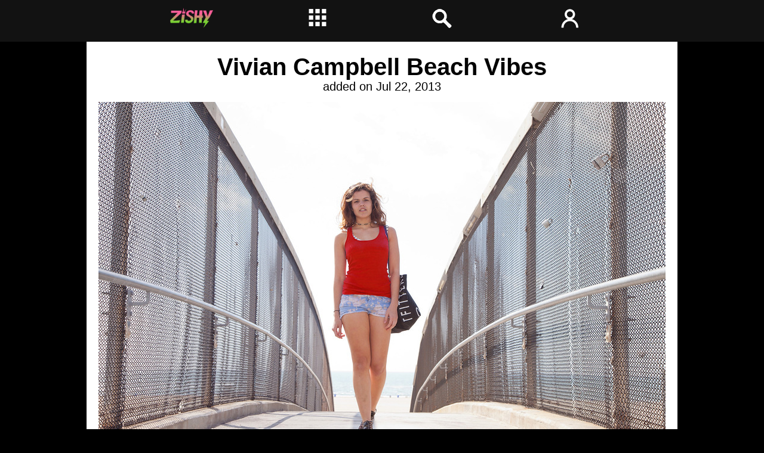

--- FILE ---
content_type: text/html; charset=utf-8
request_url: https://www.zishy.com/albums/345-vivian-campbell-beach-vibes
body_size: 12172
content:
<!DOCTYPE html>
<html lang='en'>
<head>
<meta content='text/html; charset=utf-8' http-equiv='Content-Type'>
<title>Vivian Campbell Beach Vibes - Zishy</title>
<link href='/favicon.ico' rel='shortcut icon' type='image/x-icon'>
<link href='/favicon-32x32.png' rel='icon' sizes='32x32' type='image/png'>
<link href='/favicon-16x16.png' rel='icon' sizes='16x16' type='image/png'>
<link href='/site.manifest' rel='manifest'>
<link color='#333333' href='/safari-pinned-tab.svg' rel='mask-icon'>
<meta content='#333333' name='msapplication-TileColor'>
<meta content='#333333' name='theme-color'>
<meta content='girls, photos, non-nude, teen, underwear, pretty, public, naughty, upskirt, panties' name='keywords'>
<meta content='Photography featuring provocative images of beautiful girls in everyday environments.' name='description'>

<link href="/stylesheets/application2.css?1768951033" media="screen" rel="stylesheet" type="text/css" />
<link href="/stylesheets/jquery.rating.css?1588361228" media="screen" rel="stylesheet" type="text/css" />
<link href="/stylesheets/photoswipe.css?1729085182" media="screen" rel="stylesheet" type="text/css" />
<script src="/javascripts/jquery-1.9.1.min.js?1435275346" type="text/javascript"></script>
<script src="/javascripts/jquery-ui-1.8.19.custom.min.js?1335500359" type="text/javascript"></script>
<script src="/javascripts/jquery-migrate-1.1.1.min.js?1364075246" type="text/javascript"></script>
<script src="/javascripts/rails.js?1319418431" type="text/javascript"></script>
<script src="/javascripts/balder3.js?1591027290" type="text/javascript"></script>
<script src="/javascripts/jquery.sausage.js?1335498843" type="text/javascript"></script>
<script src="/javascripts/jquery.rating.js?1363280690" type="text/javascript"></script>

<meta content="authenticity_token" name="csrf-param" />
<meta content="u/pkEcB8P8//E+8AkXF56ohCbd5jI2dkMOs80oze9yc=" name="csrf-token" />
</head>
<body>
<div id='container'>
<div id='content'>
<div id='albumhead'>
<div id='headline' style='text-align:center; margin-top: -10px; padding:5px; line-height: 1.1;'>
<span style='font-weight:bold; font-size:40px;text-decoration:none;white-space: nowrap'>
Vivian Campbell Beach Vibes
</span>
<br>
<span style='font-size:20px;'>
 added on 
Jul 22, 2013
</span>
</div>
</div>
<div class='picture' id='multipleimages' style='clear:both'>
<div id='imagebox' style='text-align:center; margin: 10px auto'>
<a href="/uploads/full/Valerie Campbell Beach Vibes/full__MG_1135.jpg" class="child" data-pswp-height="1066" data-pswp-width="1600"><img alt="Vivian Campbell Beach Vibes - 1" src="/uploads/thumbs/Valerie Campbell Beach Vibes/single__MG_1135.jpg?1374448229" title="Vivian Campbell Beach Vibes - 1" />
</a></div>
<div id='captionbox' style='padding:8px 28px 15px 20px; text-align:left; display:block'>
<div id="descrip" style="font-size:16px; margin: 20px; ">
Vivian Campbell told me that she doesn't get to visit the beach very often. And so I said, "Get your ass over to Santa Monica!" I knew a New Jersey native would have a lively energy about her once she was out in the sun by the Pacific Ocean. The only thing she didn't seemed thrilled about was when I had her try some cartwheels for the lens. Apparently, she had never tried one in her life! All the same, she was completely positive and unshy. We had to tie this not in her leotard bottom. I cut it up trying to look like an 80s swimsuit and didn't realize how important elastic was to keeping a shape down there.
</div>
</div>
<div id='ziplink' style='text-align:center; padding:5px; min-width:80%'>
<span class='moreof' style='padding:12px; font-weight:bold; background-color: #d9cdef; font-size:20px; margin:0 10px; text-decoration:none'>
<a href="/albums?tag_id=164" style="color:#000; background-color: #d9cdef">#Vivian Campbell</a>
</span>
<a href="/login?restrict=1" style="background:none"><img alt="Download120" src="/images/download120.png?1557863933" style="vertical-align:middle; width:8%; height: auto;padding: 0 30px" title="Zip Download" /></a>
<img alt="Commentsbub120" id="commentsbutton" src="/images/commentsbub120.png?1557863919" style="vertical-align:middle; width:8%; height: auto; padding: 0 20px" title="Gallery Comments" />
<a href="/login?restrict=1" style="padding:7px; background:none; margin-right:4px"><img alt="Unheart120" src="/images/unheart120.png?1557864675" style="vertical-align:middle; width:8%; height: auto;padding: 0 20px" title="Add to Favorites" /></a>
</div>
<div id='captionclr' style='clear:both; height:10px; display:block'></div>
<div id='imagebox' style='text-align:center; margin: 10px auto'>
<a href="/uploads/full/Valerie Campbell Beach Vibes/full__MG_1273.jpg" class="child" data-pswp-height="1600" data-pswp-width="1066"><img alt="Vivian Campbell Beach Vibes - 2" src="/uploads/thumbs/Valerie Campbell Beach Vibes/single__MG_1273.jpg?1374448428" title="Vivian Campbell Beach Vibes - 2" />
</a></div>
<div id='joincontain' style='height:120px; width:900px; margin: 10px auto'>
<div id='joinbox' style='padding:8px 60px 15px 20px; font-size:2.3em; width: 560px; float:left'>
<a href="/login" style="color:#f06;">SUBSCRIBE</a>
to view the rest of the gallery!
<br>
For more free previews,
<a href="http://www.zishy.com/pages/contact" style="">follow Zishy</a>
</div>
<div id='countbox' style='background-color:#43444b; color: #AAA; text-align: center; font-size:19px; line-height:24px; padding: 16px 0px; width: 200px; float:left'>
<strong style='font-size:3.5em; color:#FFF; '>
56
</strong>
<br>
pics in full gallery
<br>
(3 shown here)
</div>
</div>
<div id='imagebox' style='text-align:center; margin: 10px auto'>
<a href="/uploads/full/Valerie Campbell Beach Vibes/full__MG_1365.jpg" class="child" data-pswp-height="1066" data-pswp-width="1600"><img alt="Vivian Campbell Beach Vibes - 8" src="/uploads/thumbs/Valerie Campbell Beach Vibes/single__MG_1365.jpg?1374448679" title="Vivian Campbell Beach Vibes - 8" />
</a></div>
</div>
<div id='joincontain2' style='width:900px; margin: 10px auto; font-size:3em; text-align: center'>
<a href="/login" style="color:#f06;">SUBSCRIBE</a>
to view the full
<strong style='color:#8b8b8b; '>
56
</strong>
photos in this gallery.
</div>
<hr class='seperator'>
<div id='comments'>
<div class='question'>COMMENTS</div>
<strong style='color:#777; font-size:18pt'>
10 user comments to this gallery.
<a href="/login" style="color:#f06;">SUBSCRIBE</a>
to read & post.
</strong>
</div>
<hr class='seperator'>
<div class='question'>
<div class='question' style='margin:0px'>ALSO CHECK OUT ...</div>
<div class='albumcover' style='margin:15px; width: 150px; padding: 0px 20px; float:left'>
<a href="/albums/371-lilith-lust-china-girl"><img alt="Collection_711j4501503133709" src="/uploads/thumbs/Lilith Lust China Girl/collection_711j4501503133709.jpg?1378405556" /></a>
</div>
<div class='albumcover' style='margin:15px; width: 150px; padding: 0px 20px; float:left'>
<a href="/albums/2447-camila-gomez-so-raven"><img alt="Collection_019_1321388264144452" src="/uploads/thumbs/Camila Gomez In The Sheets/collection_019_1321388264144452.jpg?1741104543" /></a>
</div>
<div class='albumcover' style='margin:15px; width: 150px; padding: 0px 20px; float:left'>
<a href="/albums/1287-georgia-ames-in-hindu-america"><img alt="Collection_010_0485051447165650" src="/uploads/thumbs/Georgia Ames in Hindu America/collection_010_0485051447165650.jpg?1530832204" /></a>
</div>
<div class='albumcover' style='margin:15px; width: 150px; padding: 0px 20px; float:left'>
<a href="/albums/995-natasha-legeyeda-and-vitamin-c"><img alt="Collection_15_0505406009720" src="/uploads/thumbs/Natasha Legeyeda and Vitamin C/collection_15_0505406009720.jpg?1480655058" /></a>
</div>
</div>
<script type="module">
  import PhotoSwipeLightbox from '/javascripts/photoswipe-lightbox.js';
  const lightbox = new PhotoSwipeLightbox({
  gallery: '.picture',
  children: 'a.child',
  showHideAnimationType: 'none',
  zoomAnimationDuration: false,
  maxZoomLevel: 2,
  zoom: false,
  bgOpacity: 1.0,
  wheelToZoom: true,
  pswpModule: () => import('/javascripts/photoswipe.js')
  });
  lightbox.init();
</script>
<script src="/javascripts/photoswipe.js?1728759244" type="text/javascript"></script>
<script src="/javascripts/photos.js?1522302200" type="text/javascript"></script>
<script src="/javascripts/photoswipe-lightbox.js?1728759168" type="text/javascript"></script>
<script src="/javascripts/photos.js?1522302200" type="text/javascript"></script>

</div>
<div id='footer'>
<hr class='seperator'>
<a href="/" style="color:#666; text-decoration:none">&copy;
2026
Zach Venice, Inc., Austin, Texas, USA
</a><div id='quote' style='float:right; color: #555'>
<a href="mailto:info@zishy.com" style="color:#999; text-decoration:none">Contact</a>
 | 
<a href="/pages/complaints" style="color:#999; text-decoration:none">Complaints/Removal</a>
 | 
<a href="/pages/affiliates" style="color:#999; text-decoration:none">Webmasters</a>
</div>
</div>
<div id='twitterft' style='clear:both; padding:0; width:100%; text-align:center;margin: 0'>
<a href="http://www.twitter.com/realzishy" style="background:none"><img alt="Tweet" src="/images/tweet.png?1708903588" /></a>
<a href="http://www.instagram.com/zachvenice" style="margin-left:40px; background:none"><img alt="Ig" src="/images/ig.png?1619803897" /></a>
<div id='actionlinks'>

</div>
</div>
</div>
<div id='bottomnav'>
<div id='bottomnavbtns'>
<div class='btm_btn' id='btm_home' onclick='void(0)' style='height:5vh;'>
<img alt='Zishy_small' src='/images/zishy_small.png' style='height:5vh; margin-top:-3px;'>
</div>
<div class='btm_btn' id='btm_burger' onclick='void(0)'>
<img alt='Burger' src='/images/burgerbottom.png'>
</div>
<div class='btm_btn' id='btm_search' onclick='void(0)'>
<img alt='Search' src='/images/searchbottom.png'>
</div>
<div class='btm_btn' id='btm_user' onclick='void(0)'>
<img alt="Only10" src="/images/only10.gif?1666799388" />
</div>
</div>
</div>
<div class='modal' id='myModal2' onclick='void(0)'>
<div id='menuz'>
<span class='close' onclick='void(0)'>&times;</span>
<a href='/random'>
<img alt='blank' src='/images/menu_random.gif'>
</a>
<a href='/?q=top_rated'>
<img alt='Menu_toprated' src='/images/menu_toprated.gif'>
</a>
<a href='/girls'>
<img alt='Menu_modeldirectory' src='/images/menu_modeldirectory.gif'>
</a>
<a href='/?q=with_videos'>
<img alt='Menu_videos' src='/images/menu_videos.gif'>
</a>
<a href='/login'>
<img alt='blank' src='/images/menu_signin.gif'>
</a>
<br>
<a href='/comments'>
<img alt='Menu_comments' src='/images/menu_comments.gif'>
</a>
<a href='/?q=my_favorites'>
<img alt='Menu_myfavorites' src='/images/menu_myfavorites.gif'>
</a>
<a href='/'>
<img alt='Menu_homepage' src='/images/menu_homepage.gif'>
</a>
<a href='/?q=most_favs'>
<img alt='Menu_mostfavorites' src='/images/menu_mostfavorites.gif'>
</a>
<a href='/?order=reverse'>
<img alt='Menu_oldest' src='/images/menu_oldest.gif'>
</a>
<br>
<a href='/about'>
<img alt='Menu_faq' src='/images/menu_faq.gif'>
</a>
<a href='mailto:info@zishy.com'>
<img alt='Menu_mail' src='/images/menu_mail.gif'>
</a>
<a href='/xtras'>
<img alt='Menu_NFT' src='/images/menu_xtra.gif'>
</a>
<a href='https://www.twitter.com/realzishy'>
<img alt='Menu_twitter' src='/images/menu_twitter.gif'>
</a>
<a href='?toggledm=1'>
<img alt='Menu_darkmode' src='/images/menu_darkmode.gif'>
</a>
</div>
</div>
<div class='modal' id='myModal4' onclick='void(0)'>
<div id='searchfrm'>
<span class='close' onclick='void(0)'>&times;</span>
Search for ...
<form action='/albums'>
<input id='searchbox2' name='q' size='20' type='text'>
<input id='go_btn' src='/images/gobtn.png' type='image'>
</form>
</div>
</div>
<script type="text/javascript">

  var _gaq = _gaq || [];
  _gaq.push(['_setAccount', 'UA-26851371-1']);
  _gaq.push(['_trackPageview']);

  (function() {
    var ga = document.createElement('script'); ga.type = 'text/javascript'; ga.async = true;
    ga.src = ('https:' == document.location.protocol ? 'https://ssl' : 'http://www') + '.google-analytics.com/ga.js';
    var s = document.getElementsByTagName('script')[0]; s.parentNode.insertBefore(ga, s);
  })();
</script>
</body>
</html>


--- FILE ---
content_type: text/css
request_url: https://www.zishy.com/stylesheets/application2.css?1768951033
body_size: 9598
content:
html, body, div, span, object, iframe, h1, h2, h3, h4, h5, h6, p, blockquote, pre, a, abbr, acronym, address, code, del, dfn, em, img, q, dl, dt, dd, ol, ul, li, fieldset, form, label, legend, table, caption, tbody, tfoot, thead, tr, th, td {
	margin:0;
	padding:0;
	border:0;
	font-weight:inherit;
	font-style:inherit;	
	font-size:100%;
	font-family:inherit;
	vertical-align:baseline;
}
table {border-collapse:separate;border-spacing:0;}
caption, th, td {text-align:center;font-weight:normal;}
blockquote:before, blockquote:after, q:before, q:after {content:"";}
blockquote, q {quotes:"" "";}
a img {border:none;padding:0px; margin:0px}

body {
font-size:75%;
color:#000;
font-family:"trebuchet", Calibri,"Helvetica Neue", Arial, Helvetica, sans-serif;
background:#000;
line-height:1.5;
}
h1, h2, h3, h4, h5, h6 {font-weight:normal;}
h1 {font-size:3em;line-height:1;margin-bottom:0.5em;}
h2 {font-size:23px;margin:0 0 20px 0 }
h3 {font-size:1.5em;line-height:1;margin-bottom:1em;}
h4 {font-size:1.2em;line-height:1.25;margin-bottom:1.25em;}
h5 {font-size:1em;font-weight:bold;margin-bottom:1.5em;}
h6 {font-size:1em;font-weight:bold;}
h1 img, h2 img, h3 img, h4 img, h5 img, h6 img {margin:0;}
p {margin:0 0 1.5em;}
p img.left {float:left;margin:1.5em 1.5em 1.5em 0;padding:0;}
p img.right {float:right;margin:1.5em 0 1.5em 1.5em;}
a:focus, a:hover {background:#000;color:#666}
a {color:#000;text-decoration:underline;}
blockquote {margin:1.5em;color:#666;font-style:italic;}
em, dfn {font-style:italic;}
dfn {font-weight:bold;}
sup, sub {line-height:0;}
abbr, acronym {border-bottom:1px dotted #666;}
address {margin:0 0 1.5em;font-style:italic;}
del {color:#666;}
pre {margin:1.5em 0;white-space:pre;}
pre, code, tt {font:1em 'andale mono', 'lucida console', monospace;line-height:1.5;}
li ul, li ol {margin:0 1.5em;}
ul, ol {margin:0 1.5em 1.5em 1.5em;}
ul {list-style-type:disc;}
ol {list-style-type:decimal;}
dl {margin:0 0 1.5em 0;}
dl dt {font-weight:bold;}
dd {margin-left:1.5em;}
table {margin-bottom:1.4em;width:100%;}
th {font-weight:bold;}
thead th {background:#c3d9ff;}
th, td, caption {padding:4px 10px 4px 5px;}
tr.even td {background:#e5ecf9;}
tfoot {font-style:italic;}
caption {background:#eee;}
.small {font-size:.8em;margin-bottom:1.875em;line-height:1.875em;}
.med {font-size:16px; line-height:18px;}
.large {font-size:20px; line-height:19px;}
.hide {display:none;}
.quiet {color:#666;}
.question {font-weight:bold; color:#222;}
.highlight {background:#d6f7f0;}
.added {background:#060;color:#fff;}
.removed {background:#900;color:#fff;}
.first {margin-left:0;padding-left:0;}
.last {margin-right:0;padding-right:0;}
.top {margin-top:0;padding-top:0;}
.bottom {margin-bottom:0;padding-bottom:0;}
.clear {clear:  both;}
a.clean{text-decoration:none; background: none}


#container {
       width: 950px;
       margin: 0 auto 0 auto;
       padding: 25px 20px 35px 20px;
       background: #FFF;
}
div#content {
	clear: both;
        min-height: 83vh;
}
div#footer {
	clear: both;
}

p.links {
	margin: 0;
	color: #000;
	text-transform: uppercase;
}
p.links a {
	text-decoration: none;
	color: white;
	padding: 3px;
	background: #000;
}
p.links a:hover {
	color: #000;
	background: #efefef;
}
hr.seperator {
	clear: both;
	border: none;
	background-color: #ccc;
	height: 1px;
}
div.thumb {
	background-color: #eee;
	float: left;
	padding: 10px;
	margin-right: 10px;
	margin-bottom: 10px;
}
div.thumb h3 {
	text-transform: uppercase;
	font-weight: bold;
	font-size: 13px;
}
div.thumb h3 a {
	color: black;
	text-decoration: none;
}
div.thumb h3 a:hover {
	border-bottom: 1px solid #999;}
div.thumb img {
	width: 200px;
	height: 200px;
}
div.thumb p {
	text-align: center;
	margin: 0;
}
.row {
	height: 130px;
	clear: both;
	margin-bottom: 20px;
	width:950px;
}

.seeallbox {
	width:100px;
	margin-left:3px;
	padding-top:17px;
	text-align:center;
	background: #777;
	float:left;
	color: #fff;
	height:83px;
	cursor: pointer;
}

.image {
	margin: 0px;
	height: 100px;
	float:left;
	width: 821px;
}

.title {
	width: 100%;
	margin: 0px;
	background: #efefef;
	padding-left: 10px;
}

.title a {
	font-size: 18px;
	color: #666;
	text-decoration:none;
}
div#headline {
	text-align:center;
	margin-top: -10px;
	padding:5px;
	line-height: 1.1;
}
div#ziplinks{
	text-align:center;
	padding:5px;
	background-color:#000;
	min-width:80%'
}
div#notes{
	font-size:16px;
	margin: 20px;
}
span.headliner {
	font-weight:bold; 
	font-size:40px;
	text-decoration:none;
	white-space: nowrap'
}

DIV#map_canvas {
    width: 500px;
    height: 300px;
    float:right;
    border:4px solid black;
    display: none;
}
DIV#actionlinks {
    margin-bottom: 10px;
    float: right;
    clear: right;
    margin-right: 30px;
}
DIV#actionlinks a {
font-size:2vw;
    margin-bottom: 10px;
}

td {
	vertical-align: middle;
}
p#notice, .errors {
    color: #8f006f;
    font-size:1.8vw;
    padding: 5px 0px;
    background: #ecf6d8;
    margin: 0px;
}

DIV#collection_albums {
	width:  710px;
	clear:  both;
}
DIV#collection_albums span {
	position: relative;
	display:  block;
	float:  left;
	padding:  5px;
}
DIV#collection_albums IMG.delete {
	display:  block;
	vertical-align: top;
	position: absolute;
	cursor:  pointer;
	right:  8px;
	top:  8px;
}
DIV#action_links {
    float: right;
    clear: right;
    margin-right: 30px;
}
DIV#navigation img{
  	margin-bottom:2px;
  	padding:4px;
  	vertical-align:middle;
 	cursor:pointer;
}
DIV#navigation img:hover{
  	background: #efefef;
 	color: black;
}

DIV#albums, DIV.page{
	margin-left:15px
}

div#topbutton
{
	position:fixed;
	top: 30px;
	right: 20px;
	background: url("/images/topbutton.png");
        height: 100px;
        width: 100px;
}
@media screen and (min-width: 1001px) {
  div#container
{
	margin-top:70px;
}
  div#bottomnav{
	display:block;
	width:100%;
        /*overflow:hidden;*/
	height: 70px;
        background-color: #121212;
        position:absolute;
	top: 0px;
	left:0px;
	text-align: center;
        z-index:9;        
  }
  div#bottomnavbtns{
	margin-left: auto;
        margin-right: auto;
        margin-top:14px;
	max-width:90%;
  }
  .btm_btn{
        display:inline;
        max-width: 145px;
	margin-top:0px;
	margin-left:70px;
	margin-right:70px;
	cursor:pointer;
        clear:none;
  }
  .btm_btn img{
	vertical-align:middle;
	height: 32px;
  }
  div#searchfrm{
        position:fixed;
        top: 70px;
	left:400px;
        width:350px;
        font-size:20px;
  }
  #searchbox2{
        font-size:20px;
  }
  div#commentfrm{
        position:fixed;
        top: 250px;
	left:320px;
        font-size: 25px;
	max-width: 500px;
	margin: auto;
  }
  #txtbox{
	font-size:25px;
  }
  #sendbtn{
	width:80px;
	margin-left:42%
  }
  #go_btn{
	width:25px;
	vertical-align:middle;
  }
}
@media screen and (max-width: 1000px) {
  div#container
  {
	margin-bottom:7vh;
	overflow:hidden;
  }
  div#bottomnav{
	display:sticky;
	width:100%;
        overflow:hidden;
	height: 7vh;
        background-color: #121212;
        position:fixed;
	bottom: -3px;
	left:0px;
	text-align: center;
        z-index:9;
  }
  div#bottomnavbtns{
	margin-left: auto;
        margin-right: auto;
        margin-top:1.5vh;
	width:95vw;
  }
  .btm_btn{
        display:inline;
        max-width: 132px;
	margin-top:0px;
	margin-left:4.2vw;
	margin-right:4.2vw;
        cursor:pointer;
        clear:none;
  }
  .btm_btn img{
	vertical-align:middle;
	height: 3vh;
  }
  div#searchfrm{
        position:relative;
	width:95%;
	font-size:4vw;
  }
  #searchbox2{
        font-size:4vw;
  }
  div#commentfrm{
        position:relative;
	width:95%;
        font-size: 4vw;
  }
  #txtbox{
	font-size:4vw;
  }
  #sendbtn{
	width:15vw;
	margin-left:25%
  }
  #go_btn{
	width:6vw;
	vertical-align:middle;
  }
}
DIV#searchfrm
{
	background-color: rgba(30,30,30,1.0);
	padding:30px;
        color: #FFF;
        font-size: 3vw;
}

/* The Modal (background) */
.modal {
 	display: none; /* Hidden by default */
 	position: fixed; /* Stay in place */
 	z-index: 10; /* Sit on top */
 	left: 0;
 	top: 0;
  	width: 100%; /* Full width */
 	height: 100%; /* Full height */
 	overflow: hidden; /* Enable scroll if needed */
 	background-color: rgb(0,0,0); /* Fallback color */
 	background-color: rgba(0,0,0,0.7); /* Black w/ opacity */
}

/* Modal Content/Box */
.modal-content {
        color: #DDD;
 	background-color: rgba(50,50,50,1.0);
 	font-size: 3vw;
  	margin: 20% auto; /* 15% from the top and centered */
	padding: 20px;
	width: 80%; /* Could be more or less, depending on screen size */
	max-width: 750px;
	max-height: 500px;
	text-align: center;
}

/* The Close Button */
.close {
	color: #aaa;
	position:relative;
	font-size: 50px;
	margin-top:-20px;
	font-weight: bold;
	float:right;
}
div#leadimage:hover, #commentsbutton{cursor:pointer;}

.close:hover,
.close:focus {
	color: black;
	text-decoration: none;
	cursor: pointer;
}
DIV#commentfrm
{
	background-color: rgba(30,30,30,1.0);
	padding:2vw;
        color: #FFF;
}
DIV#menuz
{
	background-color: rgba(30,30,30,0.7);
	padding:30px;
	max-width: 900px;
	margin: 100px auto;
}
DIV#menuz a
{
	text-decoration:none;
        background:none;
	border:0;
}
DIV#login form label, DIV#register form label{
	font-size:3vh;
}
DIV#login form input, DIV#register form input{
	flex-grow:1; font-size: 3vh; padding:1vh; border:2px solid #95035c
}
.backbtn
{
	background-color: #ebdbc6; margin-top:3vh; height: 5vh; text-align:center; cursor:pointer; font-size:3.5vh; padding-bottom:.6vh
}
div#login, div#register, div#choose
{
	max-width:800px; margin: 0 auto;
}
.field_with_errors{
	background-color:#95035c;
}

--- FILE ---
content_type: application/x-javascript
request_url: https://www.zishy.com/javascripts/photos.js?1522302200
body_size: 2475
content:
jQuery(function($){
$("#fullimage").load(function(){
  if(getCookie("resize")==1) {resize();}
 });
})
$('#desclicker,#descloser').click(function() {
  $('#despanel').toggle();
  });
$(document).keydown(function(e){
    if (e.keyCode == 39) { 
       redirect = document.getElementById('nextlink').href;
       document.location.href = redirect;
       return false;
    }
});
$(document).keydown(function(e){
    if (e.keyCode == 37) { 
       redirect = document.getElementById('prevlink').href;
       document.location.href = redirect;
       return false;
    }
});
$('#zoom').click(function() {
  var newcookieval = 1;
  if ($("#fullimage").height() < 950 && $("#fullimage").width() < 950){
	$("#fullimage").css("width", "auto").css("height", "auto");
  	newcookieval = 0;}
  else{resize();}
  setCookie("resize", newcookieval, 365);
  });
resize = function() {
    var maxH = $("#fullimage").height();
    var maxW = $("#fullimage").width();

    $("#fullimage").css("width", "auto").css("height", "auto"); // Remove existing CSS
    $("#fullimage").removeAttr("width").removeAttr("height"); // Remove HTML attributes   

    var origSizeW = $("#fullimage").width();
    var origSizeH = $("#fullimage").height();
    var ratioVt=(origSizeW/origSizeH);
    var ratioHz=(origSizeH/origSizeW);
    var screenSizeW = $(window).width();
    var screenSizeH = $(window).height()-37;

    if (origSizeW>=origSizeH){

     var newHeight = Math.round(screenSizeW*ratioHz);
     if (newHeight <= screenSizeH && newHeight < maxH){
      $("#fullimage").css("width", screenSizeW); // Set new width
      $("#fullimage").css("height", newHeight);
      }
     else if (screenSizeH < maxH){
      $("#fullimage").css("height", screenSizeH);
      }

    }
    else if(screenSizeH < maxH){
    $("#fullimage").css("height", screenSizeH); // Set new height
    }
  };
function setCookie(name,value,days) {
    if (days) {
        var date = new Date();
        date.setTime(date.getTime()+(days*24*60*60*1000));
        var expires = "; expires="+date.toGMTString();
    }
    else var expires = "";
    document.cookie = name+"="+value+expires+"; path=/";
}

function getCookie(name) {
    var nameEQ = name + "=";
    var ca = document.cookie.split(';');
    for(var i=0;i < ca.length;i++) {
        var c = ca[i];
        while (c.charAt(0)==' ') c = c.substring(1,c.length);
        if (c.indexOf(nameEQ) == 0) return c.substring(nameEQ.length,c.length);
    }
    return null;
}

